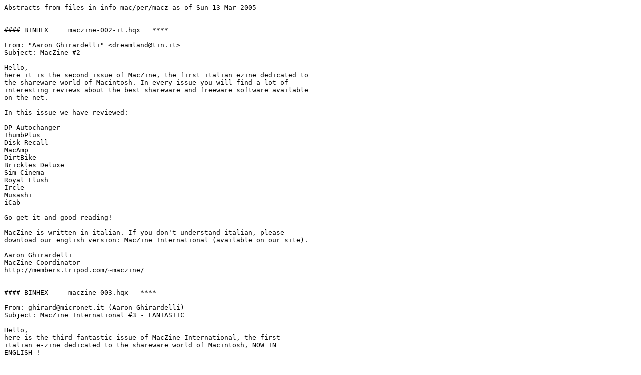

--- FILE ---
content_type: text/plain
request_url: http://ftp.knoppix.nl/infomac/per/_MacZine/00macz-abstracts.txt
body_size: 11119
content:
Abstracts from files in info-mac/per/macz as of Sun 13 Mar 2005


#### BINHEX     maczine-002-it.hqx   ****

From: "Aaron Ghirardelli" <dreamland@tin.it>
Subject: MacZine #2

Hello,
here it is the second issue of MacZine, the first italian ezine dedicated to
the shareware world of Macintosh. In every issue you will find a lot of
interesting reviews about the best shareware and freeware software available
on the net.

In this issue we have reviewed:

DP Autochanger
ThumbPlus
Disk Recall
MacAmp
DirtBike
Brickles Deluxe
Sim Cinema
Royal Flush
Ircle
Musashi
iCab

Go get it and good reading!

MacZine is written in italian. If you don't understand italian, please
download our english version: MacZine International (available on our site).

Aaron Ghirardelli
MacZine Coordinator
http://members.tripod.com/~maczine/


#### BINHEX     maczine-003.hqx   ****

From: ghirard@micronet.it (Aaron Ghirardelli)
Subject: MacZine International #3 - FANTASTIC

Hello,
here is the third fantastic issue of MacZine International, the first
italian e-zine dedicated to the shareware world of Macintosh, NOW IN
ENGLISH !

MacZine International is produced with DocMaker.

In every issue you will find a lot of reviews of the best shareware and
freeware programs for your Mac.

In this issue you will read the reviews of:

Graphic Converter
Apollo
Romi
Address Book
My Battery
Battery Amnesia
Startup Frills

Every review has full color pictures of the program tested!

Download it and ENJOY!

Ciao!

Aaron Ghirardelli
MacZine Coordinator


#### BINHEX     maczine-004.hqx   ****

From: (Federico Giacanelli) GIACANELLI@to.infn.i
Subject: MacZine International #4 - an incredible e-zine

Here is the #4 issue of MacZine International, the english version of MacZine
Classic, the Italian Mac Shareware e-zine.

In this issue you will find a wonderful brand new section, "Hidden Treasures",
dedicated to small (size) but great (quality) shareware programs. This section
has been created by our fantastic translator, Irene Bensinger.

Programs reviewed in this issue:

Aaron
OtherMenu
Ingemar's Skiing Game
Mac Sokoban
HoverBar
DefaultFolder
E-Press
Disk Tools Collection
...and the Hidden Treasures!

We hope you will enjoy MacZine International and we look forward to receive your
comments/letters/kisses etc. :-)

Download and enjoy!

Ciao!

Federico Giacanelli,
MacZine Staff

MacZine address: botolo@mbox.vol.it


#### BINHEX     maczine-005.hqx   ****

From: (Aaron Ghirardelli) botolo@mbox.vol.it
Subject: MacZine International #5 - an incredible e-zine

Hello and welcome to the fifth issue of MacZine International, the first 
italian e-zine dedicated to the shareware world of Macintosh, now in 
english!

In every issue of MacZine International you will find reviews of the best 
shareware and freeware programs for your computer, with color pictures 
and graphics.

In this issue we have reviewed:
Organicer
ZTerm
Dirt Bike
ScrapIt Pro
Christmas Time

And in this issue you will find an interview with the most famous 
shareware italian programmer, Alessandro Levi Montalcini!

MacZine is produced with DocMaker and is completely free.

Happy reading!

Aaron Ghirardelli
MacZine Coordinator


#### BINHEX     maczine-006.hqx   ****

From: lpantano@iol.it (Luca Pantano)
Subject: MacZine International 6

Hello,
here it is finally a new issue of MacZine International, the first 
italian e-zine dedicated to the shareware world of Macintosh. A lot of 
time has passed from the last issue but we are sure we have produced a 
very big and interesting issue.
In MacZine International you will find reviews of the best shareware and 
freeware software for your Mac.

MacZine International is produced with DocMaker and it is completely FREE.

Good reading,
Aaron Ghirardelli
MacZine Coordinator


#### BINHEX     maczine-007-it.hqx   ****

From: ghirard@micronet.it (Aaron Ghirardelli)
Subject: MacZine #7 - an incredible e-zine

Hello everybody,
here is the seventh issue of MacZine, the first italian e-zine dedicated to
the shareware world of Macintosh.
In every issue you will find incredible reviews of the best shareware
programs for the Mac.

In this issue we are proud to offer an interview with Alessandro Levi
Montalcini, the most famous and the best italian shareware programmer.

Download MacZine and ENJOY!

Ciao!

Aaron Ghirardelli
MacZine Coordinator


#### BINHEX     maczine-008-it.hqx   ****

From: Aaron Ghirardelli, botolo@mbox.vol.it
Subject: MacZine #8-an incredible e-zine !

Hello,
here is issue number eight of MacZine, the first italian e-zine dedicated
to the shareware world of Macintosh.

In every issue you will find reviews and articles about the best shareware
and freeware programs for Macintosh.

In this issue you will find the reviews of:
Easy Incredible Magic
Short Circuit
Clouds
Jade
Symbionts
StuffIt Lite
Best Fit

MacZine is freeware and is produced with DocMaker so you will need no other
program to read it.

Download, read and ENJOY!

Ciao!

Aaron Ghirardelli
MacZine Coordinator


#### BINHEX     maczine-009-it.hqx   ****

From: (Aaron Ghirardelli) botolo@mbox.vol.it
Subject: MacZine #9 - a FANTASTIC e-zine

Hello,
here is the ninth issue of MacZine, the first italian e-zine dedicated to
the shareware world of Macintosh.

In every issue you will find reviews of the best shareware programs for
your Mac! MacZine is a must for every Mac user.

MacZine is produced with DocMaker so you will not need anything to run it:
just double click and enjoy!

This is the first issue of MacZine that uses the new fantastic features of
the new version of DocMaker.

MacZine is published in italian; if you don't understand it don't worry. In
the /per/macz directory of every Info-Mac mirror you will find all the
issues of MacZine International, the english version of MacZine.

Ciao,
Aaron Ghirardelli
MacZine Coordinator


#### BINHEX     maczine-010-it.hqx   ****

From: (Aaron Ghirardelli), botolo@mbox.vol.it
Subject: MacZine #10 - an incredible e-zine

MacZine is the first italian e-zine dedicated to the shareware world of
Macintosh. Inside every issue you will find reviews of the best shareware
and freeware programs for your Macintosh.

MacZine is in Italian. But if you don't understand Italian, don't worry,
you will find in the /per/macz directory of any info-mac mirror issues of
MacZine International, the english version of MacZine.

MacZine is produced with DocMaker and it is totally free !!

In this issue we have reviewed:
Eliza
Barrack
Escape Velocity
SCS Connect Four
Décor
Church Windows

Happy reading,
Aaron Ghirardelli
MacZine Coordinator


#### BINHEX     maczine-011-it.hqx   ****

From: (Aaron Ghirardelli) botolo@mbox.vol.it
Subject: MacZine #11 - an incredible e-zine

Hello and welcome to the eleventh issue of MacZine, the first italian 
e-zine dedicated to the shareware world of Macintosh.

In every issue of MacZine you will find reviews of the best shareware and 
freeware software for your computer.

In this issue there is the first time of the new column dedicated to 
Realmz and the rpg world of Macintosh!!

If you don't understand italian don't worry, you can find MacZine 
International (the english version of MacZine) in every Info-Mac mirror 
in the /per/macz directory.

MacZine is produced with DocMaker and it is FREE !

Happy reading and...enjoy!

Aaron Ghirardelli
MacZine Coordinator


#### BINHEX     maczine-012-it.hqx   ****

From: lpantano@mbox.vol.it (Luca Pantano)
Subject: MacZine 12

Hello,
here it is issue #12 of MacZine, the first italian e-zine dedicated to 
the shareware and freeware world of Macintosh. In every issue you will 
find fantastic reviews of the best shareware and freeware programs for 
your Mac.

MacZine is written in italian (but in the /per/macz directory of every 
Info-Mac mirror you will be able to find the english version too), it is 
produced wih DocMaker and it is absolutely FREE !!

Download it and enjoy!

Ciao,
Aaron Ghirardelli
MacZine Coordinator


#### BINHEX     maczine-013-it.hqx   ****

From: lpantano@iol.it (Luca Pantano)
Subject: MacZine Classic 13

Here we are again. Welcome to issue number 13 of MacZine, the first 
italian e-zine dedicated to the shareware and freeware world of Macintosh.
In every issue you will find reviews of the best shareware and freeware 
software for your Mac.
In this issue you will find the new column dedicated to the news from the 
shareware world, the second part of the article about Shareware 
Screensavers, an interesting article about Netscape's plug-ins and the 
usual reviews!

MacZine is produced with DocMaker and it is absolutely FREE.

Good reading,
Aaron Ghirardelli
MacZine Coordinator


#### BINHEX     maczine-014.hqx   ****

From: spidey@iol.it
Subject: MacZine #14


Hi everybody, here it is the latest issue of MacZine, the first italian
e-zine dedicated to the shareware and freeware world of Macintosh. In
every issue of MacZine you will find articles, reviews and interviews in
full color pages! In this issue we feature:

The latest news about Realmz and RPG games for your Mac - Twilight: a
great screensaver - The second instalment of the article about Plug-Ins
for your web browser - Review of Birthdays and Such, a great software to
remind you special events - Guru: THE program to know how and what to
install on your Mac to upgrade your RAM - Review of Cadintosh, a great
CAD application - Review of NS-Tower, beautiful game directly from a
japanese programmer - Review of Hotline, the new way to connect to BBS
in Internet - Our usual appointment with your letters

MacZine is great, funny, interesting and it is completely FREE! Please
download it, read it and let us know if you enjoyed it :-)

ATTENTION: MacZine is written in italian. If you don't understand this
language don't worry: try to download an issue of MacZine International,
the english version of our e-zine. You can find it in every Info-Mac
mirror in the /per/macz directory.

Happy reading, Aaron Ghirardelli MacZine Coordinator



#### BINHEX     maczine-15.hqx   ****

From: aaghirar@tin.it
Subject: MacZine #15 - an incredible e-zine


here it is the latest issue of MacZine, the first italian e-zine 
dedicated to the shareware and freeware world of Macintosh.
In every issue of MacZine you will find articles, reviews and interviews 
in full color pages!
In this issue we feature:

- An incredible interview with Ambrosia's Andrew Welch
- Kaleidoscope: a myth
- English Italian: and incredible translator
- UltraFind
- The third installment of a column dedicated to plug-ins
- Plug-Master: a special software that allows you to manage all your 
plug-ins
- MaCthugha
- Starry Night: an interplanetary voyage

MacZine is great, funny, interesting and it is completely FREE!
Please download it, read it and let us know if you enjoyed it :-)

ATTENTION: MacZine is written in italian. If you don't understand this 
language don't worry: try to download an issue of MacZine International, 
the english version of our e-zine. You can find it in every Info-Mac 
mirror in the /per/macz directory.

Happy reading,
Aaron Ghirardelli
MacZine Coordinator


